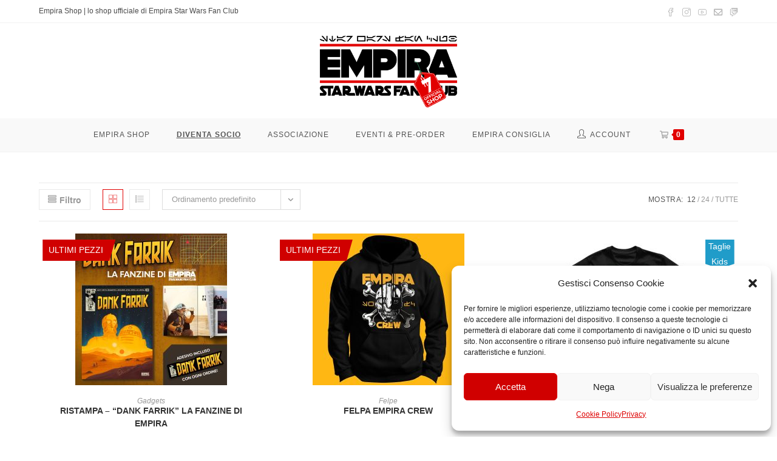

--- FILE ---
content_type: text/css
request_url: https://shop.empira.it/wp-content/plugins/emp-nfc-v3.8.0-REWRITE-SORT/assets/css/frontend.css?ver=3.8.0
body_size: 1405
content:
/* EMP NFC Frontend Styles v3.0 */

.emp-nfc-member-card {
    max-width: 600px;
    margin: 20px auto;
    background: #fff;
    border: 1px solid #e0e0e0;
    border-radius: 8px;
    box-shadow: 0 2px 8px rgba(0,0,0,0.1);
    overflow: hidden;
}

.emp-nfc-card-header {
    padding: 20px;
    background: linear-gradient(135deg, #667eea 0%, #764ba2 100%);
    color: #fff;
    text-align: center;
}

.emp-nfc-card-header h3 {
    margin: 0 0 5px;
    font-size: 24px;
    font-weight: 600;
}

.emp-nfc-card-year {
    margin: 0;
    font-size: 14px;
    opacity: 0.9;
}

.emp-nfc-card-body {
    padding: 25px;
}

.emp-nfc-info-row {
    display: flex;
    justify-content: space-between;
    padding: 12px 0;
    border-bottom: 1px solid #f0f0f0;
}

.emp-nfc-info-row:last-child {
    border-bottom: none;
}

.emp-nfc-label {
    font-weight: 500;
    color: #666;
}

.emp-nfc-value {
    font-weight: 600;
    color: #333;
}

.emp-nfc-no-data {
    padding: 30px;
    text-align: center;
    color: #999;
    font-style: italic;
}

/* Card Minimal Style */
.emp-nfc-card-minimal {
    max-width: 400px;
    padding: 15px;
    background: #f8f9fa;
    border-left: 4px solid #667eea;
}

.emp-nfc-card-minimal .emp-nfc-card-header {
    background: none;
    color: #333;
    padding: 0 0 10px;
    text-align: left;
}

/* Responsive */
@media (max-width: 600px) {
    .emp-nfc-member-card {
        margin: 10px;
    }
    
    .emp-nfc-card-header h3 {
        font-size: 20px;
    }
    
    .emp-nfc-card-body {
        padding: 20px;
    }
}
